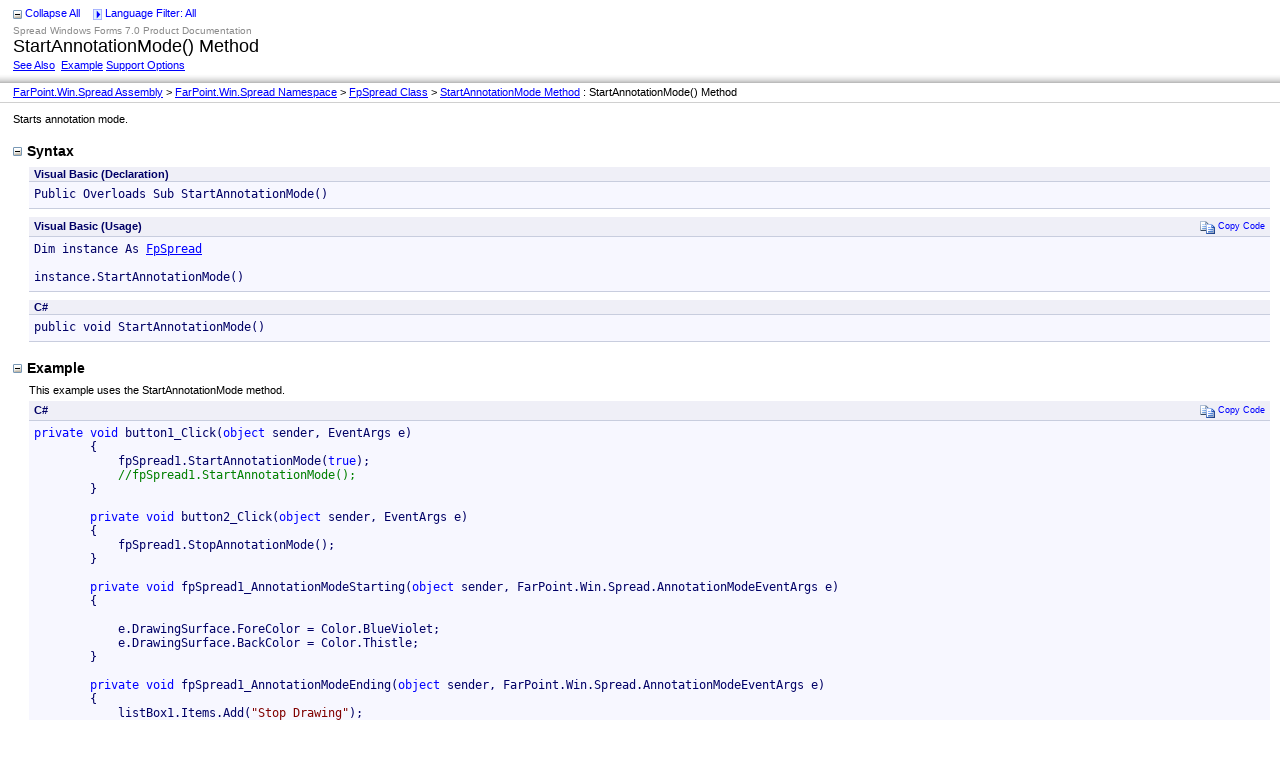

--- FILE ---
content_type: text/html
request_url: http://helpcentral.componentone.com/NetHelp/SpreadNet7/WF/FarPoint.Win.Spread~FarPoint.Win.Spread.FpSpread~StartAnnotationMode().html
body_size: 16569
content:
<html xmlns:MSHelp="http://msdn.microsoft.com/mshelp">
<head>
    <META HTTP-EQUIV="Content-Type" CONTENT="text/html; charset=UTF-8">
    <meta content="history" name="save">
    <meta name="GENERATOR" content="Innovasys Document! X (http://www.innovasys.com)">
    <title>StartAnnotationMode() Method</title>
    <link rel="stylesheet" type="text/css" href="stylesheets/dotnet2008.css">
    
    <link rel="styleSheet" type="text/css" href="stylesheets/hs-boxes.css"></link>
    <link rel="styleSheet" type="text/css" href="stylesheets/hs-expandcollapse.css"></link>
    <link rel="styleSheet" type="text/css" href="stylesheets/hs-simpletab.css"></link>
    <link rel="styleSheet" type="text/css" href="stylesheets/hs-heading-expandcollapse.css"></link>
    <link rel="styleSheet" type="text/css" href="stylesheets/hs-tabstrip.css"></link>
    <script src="script/dotnet2008.js"></script>
    <xml>
<MSHelp:Keyword Index="F" Term="FarPoint.Win.Spread.FpSpread.StartAnnotationMode()" />
<MSHelp:Keyword Index="F" Term="FarPoint.Win.Spread.FpSpread.StartAnnotationMode()" />
<MSHelp:Attr Name="DevLang" Value="CSharp" />
<MSHelp:Attr Name="DevLang" Value="VB" />
<MSHelp:Attr Name="DevLang" Value="JScript" />
<MSHelp:Attr Name="TopicType" Value="kbSyntax"/>
<MSHelp:Attr Name="LinkGroup" Value="Help"/>
<MSHelp:Attr Name="Locale" Value="kbEnglish"/>
<MSHelp:Attr Name="HelpPriority" Value="1"/>
</xml>
    
    
	
    
    <script src="script/hs-expandcollapse.js" type="text/javascript"></script>
    <script src="script/hs-enlargeimage.js" type="text/javascript"></script>
    <script src="script/swfobject.js" type="text/javascript"></script>
    <script src="script/hs-common.js" type="text/javascript"></script>
    <script src="script/hs-heading-expandcollapse.js" type="text/javascript"></script>
    <script src="script/hs-tabstrip.js" type="text/javascript"></script>
    <script type="text/javascript">

  var _gaq = _gaq || [];
  _gaq.push(['_setAccount', 'UA-208280-3']);
  _gaq.push(['_trackPageview']);

  (function() {
    var ga = document.createElement('script'); ga.type = 'text/javascript'; ga.async = true;
    ga.src = ('https:' == document.location.protocol ? 'https://ssl' : 'http://www') + '.google-analytics.com/ga.js';
    var s = document.getElementsByTagName('script')[0]; s.parentNode.insertBefore(ga, s);
  })();

</script>

</head>
<body id="dxBody" topmargin="0">
    
    <input type="hidden" id="userDataCache" class="userDataStyle" NAME="userDataCache">
    </input>
    <input type="hidden" id="hiddenScrollOffset" NAME="hiddenScrollOffset">
    </input>
    <img id="collapseImage" style="display:none; height:0; width:0;" src="dotnetimages/collapse.gif">
    <img id="expandImage" style="display:none; height:0; width:0;" src="dotnetimages/expand.gif"/>
    <img id="collapseAllImage" style="display:none; height:0; width:0;" src="dotnetimages/collapse.gif"/>
    <img id="expandAllImage" style="display:none; height:0; width:0;" src="dotnetimages/expand.gif"/>
    <img id="dropDownImage" style="display:none; height:0; width:0;" src="dotnetimages/drpdown.gif"/>
    <img id="dropDownHoverImage" style="display:none; height:0; width:0;" src="dotnetimages/drpdown_orange.gif"/>
    <img id="copyImage" style="display:none; height:0; width:0;" src="dotnetimages/copycode.gif"/>
    <img id="copyHoverImage" style="display:none; height:0; width:0;" src="dotnetimages/copycodeHighlight.gif">
    
    <div id="pagetop">
        
        <table width="100%" id="pagetoptable2" cellspacing="0" cellpadding="0">
            <tr>
                <td>
                    
                    <span id="toggleExpandedAll">
                        <img ID="toggleExpandedAllImage" class="toggleAll" src="dotnetimages/collapse.gif"/>
                        <label id="collapseAllLabel" for="toggleExpandedAllImage" style="display: none;">Collapse All</label>
                        <label id="expandAllLabel" for="toggleExpandedAllImage" style="display: none;">Expand All</label>
                    </span>
                    <span id="languageFilterToolTip" style="cursor:default;" onmouseover='document.getElementById("languageFilterImage").src=document.getElementById("dropDownHoverImage").src;showBox("dxlanguagemenu",event,document.getElementById("languageFilterImage"));' onfocusin='document.getElementById("languageFilterImage").src=document.getElementById("dropDownHoverImage").src;showBox("dxlanguagemenu",event,document.getElementById("languageFilterImage"));' onmouseout='document.getElementById("languageFilterImage").src=document.getElementById("dropDownImage").src;' onfocusout='document.getElementById("languageFilterImage").src=document.getElementById("dropDownImage").src;'>
                        <img id="languageFilterImage" src="dotnetimages/drpdown.gif"/>
                        <label id="showAllLabel" for="languageFilterImage" style="display: none;">
                            Language Filter: All
                        </label>
                        <label id="multipleLabel" for="languageFilterImage" style="display: none;">
                            Language Filter: Multiple
                        </label>
                        
<label id="VBLabel" for="languageFilterImage" style="display: none;">Language Filter: Visual Basic (Declaration)</label>
<label id="VBUsageLabel" for="languageFilterImage" style="display: none;">Language Filter: Visual Basic (Usage)</label>
<label id="CSLabel" for="languageFilterImage" style="display: none;">Language Filter: C#</label>

                    </span>
                    
                </td>
            </tr>
        </table>
        <table width="100%" id="pagetoptable1">
            <tr id="pagetoptable1row1">
                <td align="left">
                    <span id="projecttitle">
                        Spread Windows Forms 7.0 Product Documentation
                    </span>
                </td>
                <td align="right" rowspan="2">
                    
                </td>
            </tr>
            <tr id="pagetoptable1row2">
                <td align="left">
                    <span id="pagetitle">
                        StartAnnotationMode() Method
                    </span>
                </td>
            </tr>
            <tr id="pagetoptable1row3">
                <td colspan="2">
                    <a href="#seealsobookmark" onclick="javascript:openSectionById('seeAlsoSectionHeader');">See Also</a>&nbsp;
                    <a href="#ExampleBookmark" onclick="javascript:openSectionById('exampleSectionHeader');">Example</a>
					<span id="feedbacklink"><a href="http://www.componentone.com/SuperProducts/SupportServices/">Support Options</a></td></span>
                </td>
            </tr>
        </table>
        <table width="100%" id="pagetopbreadcrumbs" cellspacing="0" cellpadding="0"><tr><td>
<a href="FarPoint.Win.Spread.html">FarPoint.Win.Spread Assembly</a>
 > <a href="FarPoint.Win.Spread~FarPoint.Win.Spread_namespace.html">FarPoint.Win.Spread Namespace</a>
 > <a href="FarPoint.Win.Spread~FarPoint.Win.Spread.FpSpread.html">FpSpread Class</a>
 > <a href="FarPoint.Win.Spread~FarPoint.Win.Spread.FpSpread~StartAnnotationMode.html">StartAnnotationMode Method</a>
 : StartAnnotationMode() Method</td></tr></table>
        <div class="dxpopupbubble" id="dxlanguagemenu">
            
<input id="VBCheckbox" type="checkbox" name="languageFilter" onClick="setLanguage(this)" />
<label class="languageFilter" for="VBCheckbox">
Visual Basic (Declaration)
</label>
<br /><input id="VBUsageCheckbox" type="checkbox" name="languageFilter" onClick="setLanguage(this)" />
<label class="languageFilter" for="VBUsageCheckbox">
Visual Basic (Usage)
</label>
<br /><input id="CSCheckbox" type="checkbox" name="languageFilter" onClick="setLanguage(this)" />
<label class="languageFilter" for="CSCheckbox">
C#
</label>

        </div>
        
        
    </div>

    <div class="hspopupbubble" id="hsglossaryitembox">
        <p>Glossary Item Box</p>
    </div>

    <div id="pagebody" valign="bottom">
        <a name="topBookmark"></a>
        <div id="mainbody">
            <div id="allHistory" class="saveHistory" onsave="saveAll()" onload="loadAll()">
            </div>
            
            Starts annotation mode.
            
            
            <h1 class="heading"><span class="expandcollapse" tabindex="0"><img id="syntaxToggle" class="toggle" name="toggleSwitch" src="dotnetimages/collapse.gif"></img>Syntax</span></h1><div id="syntaxSection" class="section" name="collapseableSection"><DIV class=LanguageSpecific id=Syntax_VB><table class="syntaxtable" width="100%" cellpadding="0" cellspacing="0"><tr><th>Visual Basic (Declaration)</th><th>&nbsp;</th></tr><tr><td colspan="2"><pre>Public Overloads Sub StartAnnotationMode() </pre></tr></table></div>
<DIV class=LanguageSpecific id=Syntax_VBUsage><table class="syntaxtable" width="100%" cellpadding="0" cellspacing="0"><tr><th>Visual Basic (Usage)</th><th><span class="copyCode" onclick="copyCode(this)" onkeypress="CopyCode_CheckKey(this)" onmouseover="changeCopyCodeIcon(this,true)" onfocusin="changeCopyCodeIcon(this,true)" onmouseout="changeCopyCodeIcon(this,false)" onfocusout="changeCopyCodeIcon(this,false)" tabindex="0"><img class="copyCodeImage" name="ccImage" align="absmiddle" src="dotnetimages/copycode.gif">Copy Code</span></th></tr><tr><td colspan="2"><pre>Dim instance As <a href="FarPoint.Win.Spread~FarPoint.Win.Spread.FpSpread.html">FpSpread</a>
&nbsp;
instance.StartAnnotationMode()</pre></tr></table></div>
<DIV class=LanguageSpecific id=Syntax_CS><table class="syntaxtable" width="100%" cellpadding="0" cellspacing="0"><tr><th>C#</th><th>&nbsp;</th></tr><tr><td colspan="2"><pre>public void StartAnnotationMode()</pre></tr></table></div>

            
            
            </div>
            
						
            
            
            <a name="exampleBookmark"></a>
            <h1 class="heading"><span class="expandcollapse" tabindex="0"><img id="exampleToggle" class="toggle" name="toggleSwitch" src="dotnetimages/collapse.gif"></img>Example</span></h1><div id="exampleSection" class="section" name="collapseableSection">This example uses the StartAnnotationMode method.
             <DIV class=LanguageSpecific id=Example_CS><table class="syntaxtable" width="100%" cellpadding="0" cellspacing="0"><tr><th>C#</th><th><span class="copyCode" onclick="copyCode(this)" onkeypress="CopyCode_CheckKey(this)" onmouseover="changeCopyCodeIcon(this,true)" onfocusin="changeCopyCodeIcon(this,true)" onmouseout="changeCopyCodeIcon(this,false)" onfocusout="changeCopyCodeIcon(this,false)" tabindex="0"><img class="copyCodeImage" name="ccImage" align="absmiddle" src="dotnetimages/copycode.gif">Copy Code</span></th></tr><tr><td colspan="2"><pre><span style="color: #0000FF; ">private</span> <span style="color: #0000FF; ">void</span> button1_Click(<span style="color: #0000FF; ">object</span> sender, EventArgs e)
        {
            fpSpread1.StartAnnotationMode(<span style="color: #0000FF; ">true</span>);
            <span style="color: #008000; ">//fpSpread1.StartAnnotationMode();
</span>        }

        <span style="color: #0000FF; ">private</span> <span style="color: #0000FF; ">void</span> button2_Click(<span style="color: #0000FF; ">object</span> sender, EventArgs e)
        {
            fpSpread1.StopAnnotationMode();
        }

        <span style="color: #0000FF; ">private</span> <span style="color: #0000FF; ">void</span> fpSpread1_AnnotationModeStarting(<span style="color: #0000FF; ">object</span> sender, FarPoint.Win.Spread.AnnotationModeEventArgs e)
        {
            
            e.DrawingSurface.ForeColor = Color.BlueViolet;
            e.DrawingSurface.BackColor = Color.Thistle;
        }

        <span style="color: #0000FF; ">private</span> <span style="color: #0000FF; ">void</span> fpSpread1_AnnotationModeEnding(<span style="color: #0000FF; ">object</span> sender, FarPoint.Win.Spread.AnnotationModeEventArgs e)
        {
            listBox1.Items.Add(<span style="color: #800000; ">&quot;Stop Drawing&quot;</span>);           
        }</pre></td></tr></table></DIV>
<DIV class=LanguageSpecific id=Example_VB.NET><table class="syntaxtable" width="100%" cellpadding="0" cellspacing="0"><tr><th>VB.NET</th><th><span class="copyCode" onclick="copyCode(this)" onkeypress="CopyCode_CheckKey(this)" onmouseover="changeCopyCodeIcon(this,true)" onfocusin="changeCopyCodeIcon(this,true)" onmouseout="changeCopyCodeIcon(this,false)" onfocusout="changeCopyCodeIcon(this,false)" tabindex="0"><img class="copyCodeImage" name="ccImage" align="absmiddle" src="dotnetimages/copycode.gif">Copy Code</span></th></tr><tr><td colspan="2"><pre><span style="color: #0000FF; ">Private</span> <span style="color: #0000FF; ">Sub</span> Button1_Click(<span style="color: #0000FF; ">ByVal</span> sender <span style="color: #0000FF; ">As</span> System.Object, <span style="color: #0000FF; ">ByVal</span> e <span style="color: #0000FF; ">As</span> System.EventArgs) <span style="color: #0000FF; ">Handles</span> Button1.Click
        FpSpread1.StartAnnotationMode(<span style="color: #0000FF; ">True</span>)
        <span style="color: #008000; ">'FpSpread1.StartAnnotationMode()
</span>    <span style="color: #0000FF; ">End Sub</span>

    <span style="color: #0000FF; ">Private</span> <span style="color: #0000FF; ">Sub</span> Button2_Click(<span style="color: #0000FF; ">ByVal</span> sender <span style="color: #0000FF; ">As</span> System.Object, <span style="color: #0000FF; ">ByVal</span> e <span style="color: #0000FF; ">As</span> System.EventArgs) <span style="color: #0000FF; ">Handles</span> Button2.Click
        FpSpread1.StopAnnotationMode()
    <span style="color: #0000FF; ">End Sub</span>

    <span style="color: #0000FF; ">Private</span> <span style="color: #0000FF; ">Sub</span> FpSpread1_AnnotationModeStarting(<span style="color: #0000FF; ">ByVal</span> sender <span style="color: #0000FF; ">As</span> System.Object, <span style="color: #0000FF; ">ByVal</span> e <span style="color: #0000FF; ">As</span> FarPoint.Win.Spread.AnnotationModeEventArgs) <span style="color: #0000FF; ">Handles</span> FpSpread1.AnnotationModeStarting
        e.DrawingSurface.ForeColor = Color.BlueViolet
        e.DrawingSurface.BackColor = Color.Thistle
    <span style="color: #0000FF; ">End Sub</span>

    <span style="color: #0000FF; ">Private</span> <span style="color: #0000FF; ">Sub</span> FpSpread1_AnnotationModeEnding(<span style="color: #0000FF; ">ByVal</span> sender <span style="color: #0000FF; ">As</span> System.Object, <span style="color: #0000FF; ">ByVal</span> e <span style="color: #0000FF; ">As</span> FarPoint.Win.Spread.AnnotationModeEventArgs) <span style="color: #0000FF; ">Handles</span> FpSpread1.AnnotationModeEnding
        ListBox1.Items.Add(<span style="color: #800000; ">&quot;Stop Drawing&quot;</span>)
    <span style="color: #0000FF; ">End Sub</span></pre></td></tr></table></DIV>
</div>
            
            <h1 class="heading"><span class="expandcollapse" tabindex="0"><img id="requirementsToggle" class="toggle" name="toggleSwitch" src="dotnetimages/collapse.gif"></img>Requirements</span></h1><div id="requirementsSection" class="section" name="collapseableSection"><p><b>Target Platforms:</b> Windows 2000 Professional (SP4), Windows 2000 Server, Windows 2003 Server (SP1), Windows 2008, Windows XP (SP2), Windows Vista, Windows 7, Windows 8</p></div>
            <a name="seealsobookmark"></a>
            <h1 class="heading"><span class="expandcollapse" tabindex="0"><img id="seealsoToggle" class="toggle" name="toggleSwitch" src="dotnetimages/collapse.gif"></img>See Also</span></h1><div id="seealsoSection" class="section" name="collapseableSection"><h4 class="dxh4">Reference</h4><a href="FarPoint.Win.Spread~FarPoint.Win.Spread.FpSpread.html">FpSpread Class</a>
<br/><a href="FarPoint.Win.Spread~FarPoint.Win.Spread.FpSpread_members.html">FpSpread Members</a>
<br/><a href="FarPoint.Win.Spread~FarPoint.Win.Spread.FpSpread~StartAnnotationMode.html">Overload List</a>
</p>
</div>
        </div>
        
        <div id="pagefooter">
            
        </div>
    </div>
    <div id=nonscrollingpagefooter>&copy; 2002-2014 ComponentOne, a division of GrapeCity. All Rights Reserved.</div>
</body>
</html>

--- FILE ---
content_type: text/css
request_url: http://helpcentral.componentone.com/NetHelp/SpreadNet7/WF/stylesheets/hs-simpletab.css
body_size: 1753
content:
/* End Widget Tab Strip */
.SimpleTab
{
    border-right: 1px white solid;
    border-top: 1px #BBBBBB solid;
    border-bottom: 1px #BBBBBB solid;
    background-color: white;
    border-bottom: 1px white solid;
    float: left;
    height: 1.6em;
}
.SimpleTabLeftEnd
{
    width: 5px;
    float: left;
    height: 1.6em;
    border-top: 1px transparent solid;
    background: url('../images/hs-simpletableft.png') no-repeat;
    border-bottom: 1px white solid;
}
.SimpleTabRightEnd
{
    width: 5px;
    float: left;
    height: 1.6em;
    margin-left: -1px;
    border-top: 1px transparent solid;
    background: url('../images/hs-simpletabright.png') no-repeat;
    border-bottom: 1px white solid;
}
.SimpleTabContentArea
{
    clear: both;
    min-height: 75px;
    border-left: 1px #BBBBBB solid;
    border-right: 1px #BBBBBB solid;
    border-bottom: 1px #BBBBBB solid;
    padding-left: 12px;
    padding-right: 12px;
    padding-top:    5px;
    padding-bottom:    5px;
    border-top: 1px #BBBBBB solid;
}
.SimpleTabContentArea pre
{
    padding: 0px;
    margin: 0px;
    font-size: 11pt;
}
.SimpleTabStripContainer
{
    width: 100%;    
    height: 1.78em;
    position: relative;
    top: 0.25em;
    overflow: hidden;
    margin-bottom: 0px;
}
.SimpleTabContainer
{
    font-size: 1.3em;
}
.SimpleTabStripContainer, .TabContainer, .SimpleTab, .SimpleTabLeftEnd, .SimpleTabRightEnd
{
    -moz-box-sizing: border-box;
    -webkit-box-sizing: border-box;
}
.SimpleTabCaption
{
    line-height: 1.84em;
    padding: 6px;
    font-size: 0.75em;
}
.SimpleTabCommands
{
    float:right;
    vertical-align:bottom;
    line-height: 24px;
}
/* End Widget Tab Strip */

--- FILE ---
content_type: application/javascript
request_url: http://helpcentral.componentone.com/NetHelp/SpreadNet7/WF/script/hs-enlargeimage.js
body_size: 2942
content:
// This function retained for legacy and custom Dynamic Image Widgets - current standard Widget uses hsToggleImage below
//  for localization support
function hsEnlargeImage(img, link, inplace) {
    var newsrc;
    var newlinktext;

    if (img) {
        if (!img.src)
            img = documentElement(img);

        if (img) {
            if (img.src.substring(img.src.length - 9, img.src.length - 4).toLowerCase() == 'thumb') {
                newsrc = img.src.substring(0, img.src.length - 10) + img.src.substring(img.src.length - 4);
                newlinktext = link.innerHTML.replace(/enlarge/gi, "shrink");
            }
            else {
                newsrc = img.src.substring(0, img.src.length - 4) + '_thumb' + img.src.substring(img.src.length - 4);
                newlinktext = link.innerHTML.replace(/shrink/gi, "enlarge");
            }
            if (!inplace) {
                var newimage = new Image();
                newimage.src = newsrc;
                hsOpenWindow(newimage.src, newimage.width + 20, newimage.height + 25);
            }
            else {
                img.src = newsrc;
                link.innerHTML = newlinktext;
            }
        }
    }
}

function hsToggleImage(img, link, inplace) {
    var newsrc;
    var newlinktext;
    var newlinkimgsrc;

    if (img) {
        if (!img.src)
            img = documentElement(img);

        if (img) {
            var imgId = img.id;
            var expandDiv = document.getElementById(imgId + "_expand");
            var shrinkDiv = document.getElementById(imgId + "_shrink");
            if (img.src.substring(img.src.length - 9, img.src.length - 4).toLowerCase() == 'thumb') {
                // Currently collapsed - expand
                expandDiv.style.display = "none";
                shrinkDiv.style.display = "block";
                // New img src
                newsrc = img.src.substring(0, img.src.length - 10) + img.src.substring(img.src.length - 4);
            }
            else {
                // Currently expanded - collapse
                expandDiv.style.display = "block";
                shrinkDiv.style.display = "none";
                // New img src
                newsrc = img.src.substring(0, img.src.length - 4) + '_thumb' + img.src.substring(img.src.length - 4);
            }
            // Update the img with the new src
            if (!inplace) {
                var newimage = new Image();
                newimage.src = newsrc;
                hsOpenWindow(newimage.src, newimage.width + 20, newimage.height + 25);
            }
            else {
                img.src = newsrc;
            }
        }
    }
}

function hsOpenWindow(strURL,strWidth,strHeight)
{
    /* open a new browser window based on info passed to the function */
    window.open(strURL,"","Width=" + strWidth + ",Height=" + strHeight,0);
}
